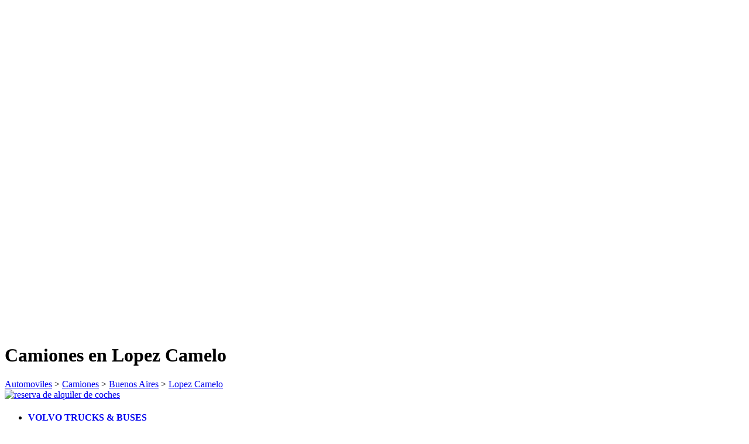

--- FILE ---
content_type: text/html; charset=UTF-8
request_url: http://ar.paginaya.com/camiones/buenos-aires/lopez-camelo/
body_size: 4609
content:
<!DOCTYPE html PUBLIC "-//W3C//DTD XHTML 1.0 Transitional//EN" "http://www.w3.org/TR/xhtml1/DTD/xhtml1-transitional.dtd">
<html xmlns="http://www.w3.org/1999/xhtml">
<head>
<meta http-equiv="Content-Type" content="text/html; charset=UTF-8" />
<title>empresas de Camiones en Lopez Camelo</title>
<meta name="title" content="empresas de Camiones en Lopez Camelo" />
<meta name="keywords" content="empresas de Camiones en Lopez Camelo,Camiones en Lopez Camelo,profesionales de Camiones en Lopez Camelo,telefonos de empresas de Camiones en Lopez Camelo" />
<meta name="description" content="Directorio de negocios, profesionales y empresas de Camiones en Lopez Camelo. Teléfonos, direcciones con plano de situación y webs de empresas de Camiones en Lopez Camelo" />
<meta name="viewport" content="width=device-width, initial-scale=1.0" />
<link href="http://www.paginaya.com/estilos/estilos.css" rel="stylesheet" type="text/css" />
<link href="http://www.paginaya.com/estilos/empresa.css" rel="stylesheet" type="text/css" />
<script async src="//pagead2.googlesyndication.com/pagead/js/adsbygoogle.js"></script>
<script>
     (adsbygoogle = window.adsbygoogle || []).push({
          google_ad_client: "ca-pub-1131587986619779",
          enable_page_level_ads: true
     });
</script>
</head>

<body>
<div id="contenedor">
<div id="empresas">
	<div class="wrapper">
		<div class="banner728">
			<script async src="https://pagead2.googlesyndication.com/pagead/js/adsbygoogle.js"></script>
			<!-- buscadores -->
			<ins class="adsbygoogle" style="display:block" data-ad-client="ca-pub-1131587986619779" data-ad-slot="5224862557" data-ad-format="auto" data-full-width-responsive="true"></ins>
			<script>(adsbygoogle = window.adsbygoogle || []).push({});</script>
		</div>
		<div class="main">
			<div class="banner468 martop">
				<script async src="https://pagead2.googlesyndication.com/pagead/js/adsbygoogle.js"></script>
				<!-- buscadores -->
				<ins class="adsbygoogle" style="display:block" data-ad-client="ca-pub-1131587986619779" data-ad-slot="5224862557" data-ad-format="auto" data-full-width-responsive="true"></ins>
				<script>(adsbygoogle = window.adsbygoogle || []).push({});</script>
			</div>
			<h1 class="resultados_categoria">Camiones en Lopez Camelo</h1>

			<div class="path"><a href="http://ar.paginaya.com/automoviles/" title="Automoviles">Automoviles</a> > <a href="http://ar.paginaya.com/camiones/" title="Camiones">Camiones</a> > <a href="http://ar.paginaya.com/camiones/buenos-aires/" title="Camiones Buenos Aires">Buenos Aires</a> > <a href="http://ar.paginaya.com/camiones/buenos-aires/lopez-camelo/" title="Camiones Lopez Camelo">Lopez Camelo</a></div>
			<div id="reserva"><a href="http://www.paginaya.com/alquiler-de-coches.htm" title="alquiler de coches"><img src="http://www.paginaya.com/imagenes/banner-reserva-coches.jpg" alt="reserva de alquiler de coches" /></a></div><div class="resultados"><ul>
<li><h4><a href="http://ar.paginaya.com/volvo-trucks-and-buses.html" title="VOLVO TRUCKS & BUSES Camiones">VOLVO TRUCKS & BUSES</a></h4>
	<div class="lista-descripcion"></div>
	<div class="lista-direccion">LOPEZ CAMELO, Buenos Aires</div>
	<div class="lista-localidad"></div>
	<div class="lista-telefono"><span class="teltexto">Telf.</span> <span class="telnumero">(03327) 41-5667</span></div>
	<div class="lista-web"></div></li></ul>
<div class="clear"></div>
</div>

			<div class="banner468">
				<script async src="https://pagead2.googlesyndication.com/pagead/js/adsbygoogle.js"></script>
				<!-- buscadores -->
				<ins class="adsbygoogle" style="display:block" data-ad-client="ca-pub-1131587986619779" data-ad-slot="5224862557" data-ad-format="auto" data-full-width-responsive="true"></ins>
				<script>(adsbygoogle = window.adsbygoogle || []).push({});</script>
			</div>
			<p class="resultados_mostrando">Resultados del <span>1</span> al <span>1</span> de <span>1</span></p>

			
<div class="paginador"><b><a href="http://ar.paginaya.com/camiones/buenos-aires/lopez-camelo/1/" title="1" >1</a></b> </div>

		</div>
		<div class="sidebar">
			<div class="banner336">
				<script async src="https://pagead2.googlesyndication.com/pagead/js/adsbygoogle.js"></script>
				<!-- buscadores -->
				<ins class="adsbygoogle" style="display:block" data-ad-client="ca-pub-1131587986619779" data-ad-slot="5224862557" data-ad-format="auto" data-full-width-responsive="true"></ins>
				<script>(adsbygoogle = window.adsbygoogle || []).push({});</script>
			</div>
			
<div class="provincias-titulo">Provincias</div>
<div class="provincias">
<div>
<ul>
<li><a href="http://ar.paginaya.com/camiones/buenos-aires/" title="Buenos Aires">Buenos Aires</a></li>
<li><a href="http://ar.paginaya.com/camiones/catamarca/" title="Catamarca">Catamarca</a></li>
<li><a href="http://ar.paginaya.com/camiones/chaco/" title="Chaco">Chaco</a></li>
<li><a href="http://ar.paginaya.com/camiones/chubut/" title="Chubut">Chubut</a></li>
<li><a href="http://ar.paginaya.com/camiones/cordoba/" title="Cordoba">Cordoba</a></li>
<li><a href="http://ar.paginaya.com/camiones/corrientes/" title="Corrientes">Corrientes</a></li>
<li><a href="http://ar.paginaya.com/camiones/entre-rios/" title="Entre Rios">Entre Rios</a></li>
<li><a href="http://ar.paginaya.com/camiones/formosa/" title="Formosa">Formosa</a></li>
<li><a href="http://ar.paginaya.com/camiones/jujuy/" title="Jujuy">Jujuy</a></li>
<li><a href="http://ar.paginaya.com/camiones/la-pampa/" title="La Pampa">La Pampa</a></li>
<li><a href="http://ar.paginaya.com/camiones/la-rioja/" title="La Rioja">La Rioja</a></li>
<li><a href="http://ar.paginaya.com/camiones/mendoza/" title="Mendoza">Mendoza</a></li>
<li><a href="http://ar.paginaya.com/camiones/misiones/" title="Misiones">Misiones</a></li>
<li><a href="http://ar.paginaya.com/camiones/neuquen/" title="Neuquen">Neuquen</a></li>
<li><a href="http://ar.paginaya.com/camiones/rio-negro/" title="Rio Negro">Rio Negro</a></li>
<li><a href="http://ar.paginaya.com/camiones/salta/" title="Salta">Salta</a></li>
<li><a href="http://ar.paginaya.com/camiones/san-juan/" title="San Juan">San Juan</a></li>
<li><a href="http://ar.paginaya.com/camiones/san-luis/" title="San Luis">San Luis</a></li>
<li><a href="http://ar.paginaya.com/camiones/santa-cruz/" title="Santa Cruz">Santa Cruz</a></li>
<li><a href="http://ar.paginaya.com/camiones/santa-fe/" title="Santa fe">Santa fe</a></li>
<li><a href="http://ar.paginaya.com/camiones/santiago-del-estero/" title="Santiago Del Estero">Santiago Del Estero</a></li>
<li><a href="http://ar.paginaya.com/camiones/tierra-del-fuego/" title="Tierra Del Fuego">Tierra Del Fuego</a></li>
<li><a href="http://ar.paginaya.com/camiones/tucuman/" title="Tucuman">Tucuman</a></li>
</ul>
</div>
</div>
<div class="clear"></div>

<div class="localidades-titulo">Localidades</div>
<div class="localidades">
<div>
<ul>
<li><a href="http://ar.paginaya.com/camiones/buenos-aires/25-de-mayo/" title="25 de Mayo">25 de Mayo</a></li>
<li><a href="http://ar.paginaya.com/camiones/buenos-aires/9-de-abril/" title="9 de Abril">9 de Abril</a></li>
<li><a href="http://ar.paginaya.com/camiones/buenos-aires/9-de-julio/" title="9 de Julio">9 de Julio</a></li>
<li><a href="http://ar.paginaya.com/camiones/buenos-aires/adrogue/" title="Adrogue">Adrogue</a></li>
<li><a href="http://ar.paginaya.com/camiones/buenos-aires/aldo-bonzi/" title="Aldo Bonzi">Aldo Bonzi</a></li>
<li><a href="http://ar.paginaya.com/camiones/buenos-aires/arrecifes/" title="Arrecifes">Arrecifes</a></li>
<li><a href="http://ar.paginaya.com/camiones/buenos-aires/avellaneda/" title="Avellaneda">Avellaneda</a></li>
<li><a href="http://ar.paginaya.com/camiones/buenos-aires/azul/" title="Azul">Azul</a></li>
<li><a href="http://ar.paginaya.com/camiones/buenos-aires/bahia-blanca/" title="Bahia Blanca">Bahia Blanca</a></li>
<li><a href="http://ar.paginaya.com/camiones/buenos-aires/balcarce/" title="Balcarce">Balcarce</a></li>
<li><a href="http://ar.paginaya.com/camiones/buenos-aires/banfield/" title="Banfield">Banfield</a></li>
<li><a href="http://ar.paginaya.com/camiones/buenos-aires/baradero/" title="Baradero">Baradero</a></li>
<li><a href="http://ar.paginaya.com/camiones/buenos-aires/barracas/" title="Barracas">Barracas</a></li>
<li><a href="http://ar.paginaya.com/camiones/buenos-aires/beccar/" title="Beccar">Beccar</a></li>
<li><a href="http://ar.paginaya.com/camiones/buenos-aires/bella-vista/" title="Bella Vista">Bella Vista</a></li>
<li><a href="http://ar.paginaya.com/camiones/buenos-aires/berazategui/" title="Berazategui">Berazategui</a></li>
<li><a href="http://ar.paginaya.com/camiones/buenos-aires/bolivar/" title="Bolivar">Bolivar</a></li>
<li><a href="http://ar.paginaya.com/camiones/buenos-aires/bragado/" title="Bragado">Bragado</a></li>
<li><a href="http://ar.paginaya.com/camiones/buenos-aires/burzaco/" title="Burzaco">Burzaco</a></li>
<li><a href="http://ar.paginaya.com/camiones/buenos-aires/campana/" title="Campana">Campana</a></li>
<li><a href="http://ar.paginaya.com/camiones/buenos-aires/capitan-sarmiento/" title="Capitan Sarmiento">Capitan Sarmiento</a></li>
<li><a href="http://ar.paginaya.com/camiones/buenos-aires/carlos-casares/" title="Carlos Casares">Carlos Casares</a></li>
<li><a href="http://ar.paginaya.com/camiones/buenos-aires/carmen-de-areco/" title="Carmen de Areco">Carmen de Areco</a></li>
<li><a href="http://ar.paginaya.com/camiones/buenos-aires/casbas/" title="Casbas">Casbas</a></li>
<li><a href="http://ar.paginaya.com/camiones/buenos-aires/castelar/" title="Castelar">Castelar</a></li>
<li><a href="http://ar.paginaya.com/camiones/buenos-aires/chacabuco/" title="Chacabuco">Chacabuco</a></li>
<li><a href="http://ar.paginaya.com/camiones/buenos-aires/chivilcoy/" title="Chivilcoy">Chivilcoy</a></li>
<li><a href="http://ar.paginaya.com/camiones/buenos-aires/city-bell/" title="City Bell">City Bell</a></li>
<li><a href="http://ar.paginaya.com/camiones/buenos-aires/ciudadela/" title="Ciudadela">Ciudadela</a></li>
<li><a href="http://ar.paginaya.com/camiones/buenos-aires/colon/" title="Colon">Colon</a></li>
<li><a href="http://ar.paginaya.com/camiones/buenos-aires/coronel-pringles/" title="Coronel Pringles">Coronel Pringles</a></li>
<li><a href="http://ar.paginaya.com/camiones/buenos-aires/coronel-suarez/" title="Coronel Suarez">Coronel Suarez</a></li>
<li><a href="http://ar.paginaya.com/camiones/buenos-aires/daireaux/" title="Daireaux">Daireaux</a></li>
<li><a href="http://ar.paginaya.com/camiones/buenos-aires/don-torcuato/" title="Don Torcuato">Don Torcuato</a></li>
<li><a href="http://ar.paginaya.com/camiones/buenos-aires/escobar/" title="Escobar">Escobar</a></li>
<li><a href="http://ar.paginaya.com/camiones/buenos-aires/florencio-varela/" title="Florencio Varela">Florencio Varela</a></li>
<li><a href="http://ar.paginaya.com/camiones/buenos-aires/general-cerri/" title="General Cerri">General Cerri</a></li>
<li><a href="http://ar.paginaya.com/camiones/buenos-aires/general-pacheco/" title="General Pacheco">General Pacheco</a></li>
<li><a href="http://ar.paginaya.com/camiones/buenos-aires/general-rodriguez/" title="General Rodriguez">General Rodriguez</a></li>
<li><a href="http://ar.paginaya.com/camiones/buenos-aires/general-villegas/" title="General Villegas">General Villegas</a></li>
<li><a href="http://ar.paginaya.com/camiones/buenos-aires/gerli/" title="Gerli">Gerli</a></li>
<li><a href="http://ar.paginaya.com/camiones/buenos-aires/ingeniero-maschwitz/" title="Ingeniero Maschwitz">Ingeniero Maschwitz</a></li>
<li><a href="http://ar.paginaya.com/camiones/buenos-aires/ituzaingo/" title="Ituzaingo">Ituzaingo</a></li>
<li><a href="http://ar.paginaya.com/camiones/buenos-aires/jose-leon-suarez/" title="Jose Leon Suarez">Jose Leon Suarez</a></li>
<li><a href="http://ar.paginaya.com/camiones/buenos-aires/junin/" title="Junin">Junin</a></li>
<li><a href="http://ar.paginaya.com/camiones/buenos-aires/la-lonja/" title="La Lonja">La Lonja</a></li>
<li><a href="http://ar.paginaya.com/camiones/buenos-aires/la-plata/" title="La Plata">La Plata</a></li>
<li><a href="http://ar.paginaya.com/camiones/buenos-aires/laferrere/" title="Laferrere">Laferrere</a></li>
<li><a href="http://ar.paginaya.com/camiones/buenos-aires/lanus/" title="Lanus">Lanus</a></li>
<li><a href="http://ar.paginaya.com/camiones/buenos-aires/las-flores/" title="Las Flores">Las Flores</a></li>
<li><a href="http://ar.paginaya.com/camiones/buenos-aires/lincoln/" title="Lincoln">Lincoln</a></li>
<li><a href="http://ar.paginaya.com/camiones/buenos-aires/lisandro-olmos/" title="Lisandro Olmos">Lisandro Olmos</a></li>
<li><a href="http://ar.paginaya.com/camiones/buenos-aires/loma-verde/" title="Loma Verde">Loma Verde</a></li>
<li><a href="http://ar.paginaya.com/camiones/buenos-aires/lomas-del-mirador/" title="Lomas Del Mirador">Lomas Del Mirador</a></li>
<li><a href="http://ar.paginaya.com/camiones/buenos-aires/lomas-de-zamora/" title="Lomas de Zamora">Lomas de Zamora</a></li>
<li><a href="http://ar.paginaya.com/camiones/buenos-aires/lopez-camelo/" title="Lopez Camelo">Lopez Camelo</a></li>
<li><a href="http://ar.paginaya.com/camiones/buenos-aires/los-cardales/" title="Los Cardales">Los Cardales</a></li>
<li><a href="http://ar.paginaya.com/camiones/buenos-aires/los-hornos/" title="Los Hornos">Los Hornos</a></li>
<li><a href="http://ar.paginaya.com/camiones/buenos-aires/luis-guillon/" title="Luis Guillon">Luis Guillon</a></li>
<li><a href="http://ar.paginaya.com/camiones/buenos-aires/mar-del-plata/" title="Mar Del Plata">Mar Del Plata</a></li>
<li><a href="http://ar.paginaya.com/camiones/buenos-aires/mariano-acosta/" title="Mariano Acosta">Mariano Acosta</a></li>
<li><a href="http://ar.paginaya.com/camiones/buenos-aires/martin-coronado/" title="Martin Coronado">Martin Coronado</a></li>
<li><a href="http://ar.paginaya.com/camiones/buenos-aires/martinez/" title="Martinez">Martinez</a></li>
<li><a href="http://ar.paginaya.com/camiones/buenos-aires/matheu/" title="Matheu">Matheu</a></li>
<li><a href="http://ar.paginaya.com/camiones/buenos-aires/merlo/" title="Merlo">Merlo</a></li>
<li><a href="http://ar.paginaya.com/camiones/buenos-aires/monte-grande/" title="Monte Grande">Monte Grande</a></li>
<li><a href="http://ar.paginaya.com/camiones/buenos-aires/moreno/" title="Moreno">Moreno</a></li>
<li><a href="http://ar.paginaya.com/camiones/buenos-aires/moron/" title="Moron">Moron</a></li>
<li><a href="http://ar.paginaya.com/camiones/buenos-aires/munro/" title="Munro">Munro</a></li>
<li><a href="http://ar.paginaya.com/camiones/buenos-aires/necochea/" title="Necochea">Necochea</a></li>
<li><a href="http://ar.paginaya.com/camiones/buenos-aires/nueva-pompeya/" title="Nueva Pompeya">Nueva Pompeya</a></li>
<li><a href="http://ar.paginaya.com/camiones/buenos-aires/olavarria/" title="Olavarria">Olavarria</a></li>
<li><a href="http://ar.paginaya.com/camiones/buenos-aires/olivos/" title="Olivos">Olivos</a></li>
<li><a href="http://ar.paginaya.com/camiones/buenos-aires/pablo-podesta/" title="Pablo Podesta">Pablo Podesta</a></li>
<li><a href="http://ar.paginaya.com/camiones/buenos-aires/parque-leloir/" title="Parque Leloir">Parque Leloir</a></li>
<li><a href="http://ar.paginaya.com/camiones/buenos-aires/paso-del-rey/" title="Paso Del Rey">Paso Del Rey</a></li>
<li><a href="http://ar.paginaya.com/camiones/buenos-aires/pehuajo/" title="Pehuajo">Pehuajo</a></li>
<li><a href="http://ar.paginaya.com/camiones/buenos-aires/pergamino/" title="Pergamino">Pergamino</a></li>
<li><a href="http://ar.paginaya.com/camiones/buenos-aires/pilar/" title="Pilar">Pilar</a></li>
<li><a href="http://ar.paginaya.com/camiones/buenos-aires/platanos/" title="Platanos">Platanos</a></li>
<li><a href="http://ar.paginaya.com/camiones/buenos-aires/punta-lara/" title="Punta Lara">Punta Lara</a></li>
<li><a href="http://ar.paginaya.com/camiones/buenos-aires/quequen/" title="Quequen">Quequen</a></li>
<li><a href="http://ar.paginaya.com/camiones/buenos-aires/quilmes/" title="Quilmes">Quilmes</a></li>
<li><a href="http://ar.paginaya.com/camiones/buenos-aires/quilmes-oeste/" title="Quilmes Oeste">Quilmes Oeste</a></li>
<li><a href="http://ar.paginaya.com/camiones/buenos-aires/ramos-mejia/" title="Ramos Mejia">Ramos Mejia</a></li>
<li><a href="http://ar.paginaya.com/camiones/buenos-aires/ranelagh/" title="Ranelagh">Ranelagh</a></li>
<li><a href="http://ar.paginaya.com/camiones/buenos-aires/remedios-de-escalada/" title="Remedios de Escalada">Remedios de Escalada</a></li>
<li><a href="http://ar.paginaya.com/camiones/buenos-aires/rojas/" title="Rojas">Rojas</a></li>
<li><a href="http://ar.paginaya.com/camiones/buenos-aires/saladillo/" title="Saladillo">Saladillo</a></li>
<li><a href="http://ar.paginaya.com/camiones/buenos-aires/san-andres-de-giles/" title="San Andres de Giles">San Andres de Giles</a></li>
<li><a href="http://ar.paginaya.com/camiones/buenos-aires/san-antonio-de-padua/" title="San Antonio de Padua">San Antonio de Padua</a></li>
<li><a href="http://ar.paginaya.com/camiones/buenos-aires/san-fernando/" title="San Fernando">San Fernando</a></li>
<li><a href="http://ar.paginaya.com/camiones/buenos-aires/san-francisco-solano/" title="San Francisco Solano">San Francisco Solano</a></li>
<li><a href="http://ar.paginaya.com/camiones/buenos-aires/san-isidro/" title="San Isidro">San Isidro</a></li>
<li><a href="http://ar.paginaya.com/camiones/buenos-aires/san-justo/" title="San Justo">San Justo</a></li>
<li><a href="http://ar.paginaya.com/camiones/buenos-aires/san-martin/" title="San Martin">San Martin</a></li>
<li><a href="http://ar.paginaya.com/camiones/buenos-aires/san-miguel/" title="San Miguel">San Miguel</a></li>
<li><a href="http://ar.paginaya.com/camiones/buenos-aires/san-nicolas/" title="San Nicolas">San Nicolas</a></li>
<li><a href="http://ar.paginaya.com/camiones/buenos-aires/san-pedro/" title="San Pedro">San Pedro</a></li>
<li><a href="http://ar.paginaya.com/camiones/buenos-aires/santos-lugares/" title="Santos Lugares">Santos Lugares</a></li>
<li><a href="http://ar.paginaya.com/camiones/buenos-aires/tablada/" title="Tablada">Tablada</a></li>
<li><a href="http://ar.paginaya.com/camiones/buenos-aires/tandil/" title="Tandil">Tandil</a></li>
<li><a href="http://ar.paginaya.com/camiones/buenos-aires/tapalque/" title="Tapalque">Tapalque</a></li>
<li><a href="http://ar.paginaya.com/camiones/buenos-aires/tapiales/" title="Tapiales">Tapiales</a></li>
<li><a href="http://ar.paginaya.com/camiones/buenos-aires/temperley/" title="Temperley">Temperley</a></li>
<li><a href="http://ar.paginaya.com/camiones/buenos-aires/trenque-lauquen/" title="Trenque Lauquen">Trenque Lauquen</a></li>
<li><a href="http://ar.paginaya.com/camiones/buenos-aires/tres-arroyos/" title="Tres Arroyos">Tres Arroyos</a></li>
<li><a href="http://ar.paginaya.com/camiones/buenos-aires/turdera/" title="Turdera">Turdera</a></li>
<li><a href="http://ar.paginaya.com/camiones/buenos-aires/urquiza/" title="Urquiza">Urquiza</a></li>
<li><a href="http://ar.paginaya.com/camiones/buenos-aires/victoria/" title="Victoria">Victoria</a></li>
<li><a href="http://ar.paginaya.com/camiones/buenos-aires/villa-ballester/" title="Villa Ballester">Villa Ballester</a></li>
<li><a href="http://ar.paginaya.com/camiones/buenos-aires/villa-dominico/" title="Villa Dominico">Villa Dominico</a></li>
<li><a href="http://ar.paginaya.com/camiones/buenos-aires/villa-luzuriaga/" title="Villa Luzuriaga">Villa Luzuriaga</a></li>
<li><a href="http://ar.paginaya.com/camiones/buenos-aires/villa-lynch/" title="Villa Lynch">Villa Lynch</a></li>
<li><a href="http://ar.paginaya.com/camiones/buenos-aires/villa-martelli/" title="Villa Martelli">Villa Martelli</a></li>
<li><a href="http://ar.paginaya.com/camiones/buenos-aires/villa-transradio/" title="Villa Transradio">Villa Transradio</a></li>
<li><a href="http://ar.paginaya.com/camiones/buenos-aires/villa-la-florida/" title="Villa la Florida">Villa la Florida</a></li>
</ul>
</div>
</div>
<div class="clear"></div>


			
<div class="subtag-titulo">Busquedas relacionadas</div>
<div class="subtags">
<div>
<ul>
<li><a href="http://ar.paginaya.com/camiones-reparacion/" title="Camiones - Reparacion">Camiones - Reparacion</a></li>
<li><a href="http://ar.paginaya.com/camiones-repuestos-y-accesorios/" title="Camiones - Repuestos y Accesorios">Camiones - Repuestos y Accesorios</a></li>
<li><a href="http://ar.paginaya.com/camiones-y-omnibus/" title="Camiones y Omnibus">Camiones y Omnibus</a></li>
<li><a href="http://ar.paginaya.com/camiones-y-omnibus-repuestos-y-accesorios/" title="Camiones y Omnibus - Repuestos y Accesorios">Camiones y Omnibus - Repuestos y Accesorios</a></li>
<li><a href="http://ar.paginaya.com/camiones-y-omnibus-suspension/" title="Camiones y Omnibus - Suspension">Camiones y Omnibus - Suspension</a></li>
</ul>
</div>
</div>
<div class="clear"></div>

			<div class="banner336">
				<script async src="https://pagead2.googlesyndication.com/pagead/js/adsbygoogle.js"></script>
				<!-- buscadores -->
				<ins class="adsbygoogle" style="display:block" data-ad-client="ca-pub-1131587986619779" data-ad-slot="5224862557" data-ad-format="auto" data-full-width-responsive="true"></ins>
				<script>(adsbygoogle = window.adsbygoogle || []).push({});</script>
			</div>
		</div>
	</div>
	<div class="clear"></div>
</div>
<div id="prefooter">
	<div class="wrapper">
		<div class="main"><p>empresas de Camiones en Lopez Camelo, Camiones en Lopez Camelo, profesionales de Camiones en Lopez Camelo, telefonos de empresas de Camiones en Lopez Camelo</p> </div>
		<div class="sidebar"><img src="/imagenes/map.png" alt="empresas de Camiones en Lopez Camelo" /></div>
		<div class="clear"></div>
	</div>
</div>
<div id="header">
	<div id="head"><a href="/"><img src="/imagenes/logo.png" alt="paginaya.com empresas en latinoamerica" id="logo" /></a>
		<p>Negocios, profesionales y empresas en Argentina</p>
		<div id="menu"><a href="/" class="link-home">Inicio</a> <a href="/contacto.php" class="link-cont">Contacto</a> <a href="/login.php" class="link-login">Usuarios</a> <a href="http://www.paginaya.com/alquiler-de-coches.htm" class="link-coches">Coches</a> <a href="http://www.paginaya.com/hoteles/" class="link-hoteles">Hoteles</a></div>
		<form id="buscar" onsubmit="if( document.getElementById('q').value=='Ejemplo: hoteles en Buenos Aires' || document.getElementById('q').value=='' ){ alert('introduzca los criterios de su búsqueda'); return false;} " method="get" name="buscar" action="http://ar.paginaya.com/buscar.php">
			<table border="0" cellspacing="0" cellpadding="0">
				<tbody><tr><td id="input" valign="middle"><input id="q" class="input" onfocus="if(this.value=='Ejemplo: hoteles en Buenos Aires') this.value=''" name="q" type="text" /></td>
					<td id="button_b" valign="middle"><input id="button" class="buscar" value="Buscar" type="submit" /></td></tr>
				</tbody>
			</table>
			<script type="text/javascript">
				if(document.getElementById('q').value==''){
					document.getElementById('q').value = 'Ejemplo: hoteles en Buenos Aires';
				}
			</script>
		</form>
	</div>
</div>
<div id="footer">
	<div id="foot">
		<ul><li><a href="http://www.paginaya.com">Empresas en paises de habla hispana</a></li>
			<li><a href="http://ar.paginaya.com">Empresas en Argentina</a></li>
			<li><a href="/contacto.php">Contactar</a></li></ul>
		<ul><li><a href="/login.php">Acceso de usuarios en Argentina</a></li>
			<li><a href="/alta-profesional.php">Alta de profesionales en Argentina</a></li>
			<li><a href="http://www.paginaya.com/politica-de-cookies.php" rel="nofollow" target="_blank">Pol&iacute;tica de Cookies</a></li></ul>
		<ul><li><a href="http://www.paginaya.com/alquiler-de-coches.htm">Alquiler de coches</a></li>
			<li><a href="http://www.paginaya.com/hoteles/">Reserva de hoteles</a></li></ul>
		<div class="clear"></div>
		<p><a href="http://www.paginaya.com">Pagina<strong>Ya</strong>.com</a> &copy; 2003 - Directorio de empresas en Argentina y en el resto de paises de habla hispana.</p>
	</div>
</div>
</div>
<script src="http://www.paginaya.com/scripts/js/cookies-warning.js"></script>
<script type="text/javascript">
  window.onload = function() {
    CW.init({
      lang: 'es',
      domain: 'paginaya.com',
	  stylesheet: 'http://www.paginaya.com/scripts/js/cookies-warning.css',
      locales: 'http://www.paginaya.com/scripts/js/cookies-warning-locales.js'
    });
  };
</script>
</body>
</html>

--- FILE ---
content_type: text/html; charset=utf-8
request_url: https://www.google.com/recaptcha/api2/aframe
body_size: 266
content:
<!DOCTYPE HTML><html><head><meta http-equiv="content-type" content="text/html; charset=UTF-8"></head><body><script nonce="Y_Ewnnj0OqWriTlUgaAwkA">/** Anti-fraud and anti-abuse applications only. See google.com/recaptcha */ try{var clients={'sodar':'https://pagead2.googlesyndication.com/pagead/sodar?'};window.addEventListener("message",function(a){try{if(a.source===window.parent){var b=JSON.parse(a.data);var c=clients[b['id']];if(c){var d=document.createElement('img');d.src=c+b['params']+'&rc='+(localStorage.getItem("rc::a")?sessionStorage.getItem("rc::b"):"");window.document.body.appendChild(d);sessionStorage.setItem("rc::e",parseInt(sessionStorage.getItem("rc::e")||0)+1);localStorage.setItem("rc::h",'1768831316898');}}}catch(b){}});window.parent.postMessage("_grecaptcha_ready", "*");}catch(b){}</script></body></html>